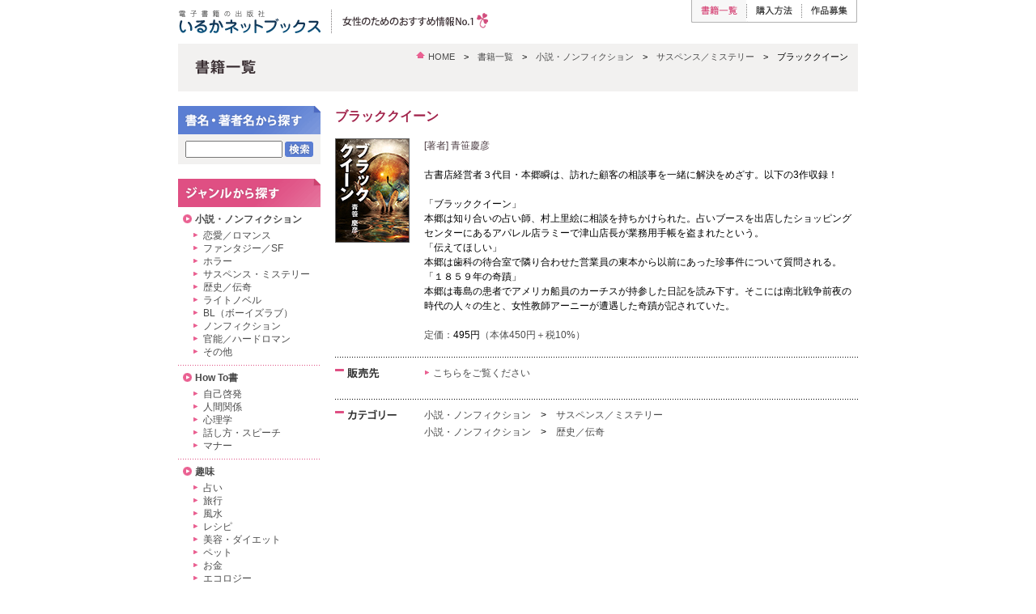

--- FILE ---
content_type: text/html; charset=UTF-8
request_url: http://www.iruka-books.net/books/item.php?bid=1701800058
body_size: 9285
content:
<!DOCTYPE html PUBLIC "-//W3C//DTD XHTML 1.0 Strict//EN" "http://www.w3.org/TR/xhtml1/DTD/xhtml1-strict.dtd">
<html xmlns="http://www.w3.org/1999/xhtml" xml:lang="ja" lang="ja">
<head>
<!-- Google tag (gtag.js) -->
<script async src="https://www.googletagmanager.com/gtag/js?id=G-2VDP9W601L"></script>
<script>
  window.dataLayer = window.dataLayer || [];
  function gtag(){dataLayer.push(arguments);}
  gtag('js', new Date());

  gtag('config', 'G-2VDP9W601L');
</script>
<meta http-equiv="Content-Type" content="text/html; charset=UTF-8" />
<meta http-equiv="Content-Style-Type" content="text/css" />
<meta http-equiv="Content-Script-Type" content="JavaScript" />
<meta name="keywords" content="いるかネットブックス,いるかねっとぶっくす,イルカネットブックス,電子書籍,ノベルズ,ケータイ,携帯,携帯書籍,書籍リスト,図書目録" />
<meta name="description" content="" />
<link href="../css/base.css" rel="stylesheet" type="text/css" media="screen,print" />
<script type="text/javascript" src="../js/jquery.js"></script>
<script type="text/javascript" src="../js/lib.js"></script>
<script type="text/javascript" src="../js/button.js"></script>
<script type="text/javascript" src="../js/minmax.js"></script>
<title>ブラッククイーン ｜ いるかネットブックス</title>
</head>
<body class="col2">
<div id="wrapper">

<!-- ///// header start ///// -->
<div id="header">
	<div id="logo">
		<h1><a href="../index.html"><img src="../imgs/common/logo.gif" width="177" height="30" alt="いるかネットブックス" /></a></h1>
		<p><img src="../imgs/common/logo_right_text.gif" width="300" height="30" alt="女性のためのおすすめ情報No.1！" /></p>
	</div>
	<div id="gNav">
		<ul>
			<li class="bk"><strong><img src="../imgs/common/gNav_books_slt.gif" width="69" height="28" alt="書籍一覧" /></strong></li>
			<li class="gd"><a href="../static/guide.html"><img src="../imgs/common/gNav_guide.gif" width="68" height="28" alt="購入方法" /></a></li>
			<li class="ap"><a href="../static/applications.html"><img src="../imgs/common/gNav_applications.gif" width="68" height="28" alt="作品募集" /></a></li>
		</ul>
	</div>
</div>
<!-- ///// header end ///// -->


<!-- ///// pagetitle start ///// -->
<div id="pagetitle">
	<div id="topicpath"><p class="small"><img src="../imgs/common/tp_home.gif" width="11" height="11" alt="" class="icon" /><a href="../index.html">HOME</a>　&gt;　<a href="index.html">書籍一覧</a>　&gt;　<a href="list.php?mc=A001">小説・ノンフィクション</a>　&gt;　<a href="list.php?sc=4">サスペンス／ミステリー</a>　&gt;　ブラッククイーン</p></div>
	<div id="title"><h2><img src="../imgs/local/title_books.gif" width="105" height="20" alt="書籍一覧" /></h2></div>
</div>
<!-- ///// pagetitle end ///// -->

<!-- ///// contents start ///// -->
<div id="content">

	<!-- main-contents start -->
	<div id="main">
		<h3 class="book-title">ブラッククイーン</h3>

		<div class="book-dtl">
			<div class="main-info">
				<div class="cover"><img src="../admin/photos/1701800058.jpg" width="90" height="127" alt="ブラッククイーン 表紙イメージ" /></div>
				<div class="text">
					<p class="auth">[著者] 青笹慶彦</p>
					<p>古書店経営者３代目・本郷瞬は、訪れた顧客の相談事を一緒に解決をめざす。以下の3作収録！<br /><br />「ブラッククイーン」<br />本郷は知り合いの占い師、村上里絵に相談を持ちかけられた。占いブースを出店したショッピングセンターにあるアパレル店ラミーで津山店長が業務用手帳を盗まれたという。<br />「伝えてほしい」<br />本郷は歯科の待合室で隣り合わせた営業員の東本から以前にあった珍事件について質問される。<br />「１８５９年の奇蹟」<br />本郷は毒島の患者でアメリカ船員のカーチスが持参した日記を読み下す。そこには南北戦争前夜の時代の人々の生と、女性教師アーニーが遭遇した奇蹟が記されていた。</p>
					<p class="data">定価：<span>495円</span>（本体450円＋税10%）</p>
				</div>
			</div>			<div class="sub-info">
				<h4><img src="../imgs/local/h4_store.gif" width="60" height="15" alt="販売先" /></h4>
				<ul><li><img src="../imgs/common/bulletA.gif" width="7" height="7" alt="" class="icon" /><a href="stores_mb1.html">こちらをご覧ください</a></li></ul>
			</div>

			<div class="sub-info">
				<h4><img src="../imgs/local/h4_ctg.gif" width="80" height="15" alt="カテゴリー" /></h4>
				<ul><li><a href="list.php?mc=A001">小説・ノンフィクション</a>　&gt;　<a href="list.php?sc=4">サスペンス／ミステリー</a></li><li><a href="list.php?mc=A001">小説・ノンフィクション</a>　&gt;　<a href="list.php?sc=5">歴史／伝奇</a></li></ul>
			</div>
		</div>

	</div>
	<!-- main-contents end -->
	
	<!-- sub-contents start -->
	<div id="sub">
		<div id="search">
			<h3><img src="../imgs/local/h3_src.gif" width="176" height="35" alt="書名・著者名から探す" /></h3>
			<div class="searchBox">
			<form action="search.php" name="info" method="post"><input type="hidden" name="mode" value="" /><input type="hidden" name="num" value="" />
				<p><input type="text" name="keyword" value="" size="18" maxlength="100" /> <a href="javascript:void(0)" onclick="send('','')"><img src="../imgs/local/btn_search.gif" width="35" height="19" alt="検索" class="rollover" /></a></p>
			</form>
			</div>
		</div>
		
		<div id="category">
			<h3><img src="../imgs/local/h3_ctg.gif" width="176" height="35" alt="カテゴリー" /></h3>
			<ul>
				<li><div><img src="../imgs/common/bulletAC.gif" width="11" height="11" alt="" class="icon" /><a href="list.php?mc=A001">小説・ノンフィクション</a>
					<ul class="sub">
						<li><a href="list.php?sc=1">恋愛／ロマンス</a></li>
						<li><a href="list.php?sc=2">ファンタジー／SF</a></li>
						<li><a href="list.php?sc=3">ホラー</a></li>
						<li><a href="list.php?sc=4">サスペンス・ミステリー</a></li>
						<li><a href="list.php?sc=5">歴史／伝奇</a></li>
						<li><a href="list.php?sc=6">ライトノベル</a></li>
						<li><a href="list.php?sc=7">BL（ボーイズラブ）</a></li>
						<li><a href="list.php?sc=34">ノンフィクション</a></li>
						<li><a href="list.php?sc=36">官能／ハードロマン</a></li>
						<li><a href="list.php?sc=35">その他</a></li>
					</ul>
				</div></li>
				<li><div><img src="../imgs/common/bulletAC.gif" width="11" height="11" alt="" class="icon" /><a href="list.php?mc=A002">How To書</a>
					<ul class="sub">
						<li><a href="list.php?sc=21">自己啓発</a></li>
						<li><a href="list.php?sc=22">人間関係</a></li>
						<li><a href="list.php?sc=23">心理学</a></li>
						<li><a href="list.php?sc=24">話し方・スピーチ</a></li>
						<li><a href="list.php?sc=25">マナー</a></li>
					</ul>
				</div></li>
				<li><div><img src="../imgs/common/bulletAC.gif" width="11" height="11" alt="" class="icon" /><a href="list.php?mc=A003">趣味</a>
					<ul class="sub">
						<li><a href="list.php?sc=26">占い</a></li>
						<li><a href="list.php?sc=27">旅行</a></li>
						<li><a href="list.php?sc=28">風水</a></li>
						<li><a href="list.php?sc=29">レシピ</a></li>
						<li><a href="list.php?sc=30">美容・ダイエット</a></li>
						<li><a href="list.php?sc=31">ペット</a></li>
						<li><a href="list.php?sc=32">お金</a></li>
						<li><a href="list.php?sc=33">エコロジー</a></li>
						<li><a href="list.php?sc=37">グルメ</a></li>
					</ul>
				</div></li>
				<li><div><img src="../imgs/common/bulletAC.gif" width="11" height="11" alt="" class="icon" /><a href="list.php?mc=A004">絵本</a></div></li>
				<li><div><img src="../imgs/common/bulletAC.gif" width="11" height="11" alt="" class="icon" /><a href="list.php?mc=A005">エッセイ</a></div></li>
				<li><div><img src="../imgs/common/bulletAC.gif" width="11" height="11" alt="" class="icon" /><a href="list.php?mc=A006">リクルート</a></div></li>
			</ul>
		</div>
	</div>
	<!-- sub-contents end -->
	
</div>
<!-- ///// contents end ///// -->


<!-- ///// footer start ///// -->
<div id="footer">
	<p id="pagetop"><a href="#header"><img src="../imgs/common/fNav_pagetop.gif" width="115" height="13" alt="ページの先頭へ戻る" /></a></p>
	<div id="fNav">
		<p><img src="../imgs/common/copyright.gif" width="245" height="15" alt="(C) Interplay Corporation. All Rights Reserved." /><img src="../imgs/common/partition.gif" width="25" height="15" alt="｜" /><a href="http://www.inter-play.co.jp/profile/info.html" class="external"><img src="../imgs/common/fNav_company.gif" width="57" height="13" alt="会社情報" /></a><a href="../static/privacy.html"><img src="../imgs/common/fNav_privacy.gif" width="162" height="13" alt="個人情報のお取り扱いについて" /></a><a href="../contact/index.php"><img src="../imgs/common/fNav_contact.gif" width="80" height="13" alt="お問い合わせ" /></a></p>
	</div>
</div>
<!-- ///// footer end ///// -->


</div>
</body>
</html>

--- FILE ---
content_type: text/css
request_url: http://www.iruka-books.net/css/base.css
body_size: 64
content:
@import "common.css";
@import "screen.css";
@import "hacks.css";

--- FILE ---
content_type: text/css
request_url: http://www.iruka-books.net/css/common.css
body_size: 3206
content:
@charset "UTF-8";

/* 基本要素の定義
--------------------------------------------------------- */

body {
	background-color: #ffffff;
	margin: 0px;
	padding: 0px;
	font-size: 100%;
	color: #000000;
}
html>/**/body {
	font-size: 16px;	/* IE7以外モダンブラウザ */
}

h1,h2,h3,h4,h5,p,li,th,td {
	font-family: "ヒラギノ角ゴ pro W3", "Hiragino Kaku Gothic Pro", Osaka, "メイリオ", Meiryo, "ＭＳ Ｐゴシック", sans-serif;
	margin: 0px;
	padding: 0px;
}

form {
	margin: 0px;
	padding: 0px;
}

img {
	border-width: 0px;
	vertical-align: top;
}

h1 {
	color: #333333;
	font-size: 100%;
	line-height: 1.2;
}

h2 {
	font-size: 88%;
	line-height: 1.2;
}

h3 {
	font-size: 88%;
	line-height: 1.2;
	margin: 30px 0px 0px 0px;
	padding: 8px 12px;
	background-color: #f4efef;
}

h4 {
	font-size: 75%;
	line-height: 1.2;
	margin: 24px 0px 0px 0px;
	color: #392e32;
}

p {
	margin: 18px 0px 0px 0px;
	font-size: 75%;
	line-height: 1.5;
}

p.small {
	font-size: 69%;
	line-height: 1.3;
}

p.big {
	font-size: 88%;
	line-height: 1.3;
}

ul {
	margin: 18px 0px 0px 0px;
	padding: 0px;
	list-style-type: none;
}

ul li {
	margin-bottom: 6px;
	padding: 0px 0px 0px 25px;
	font-size: 75%;
	line-height: 1.3;
	background: url("../imgs/common/bullet.gif") 12px 5px no-repeat;
}
/* safari2 */
html[xmlns*=""] body:last-child ul li {
	background-position: 12px 3px;
}
/* safari3 */
body:first-of-type ul li {
	background-position: 12px 3px;
}

ul.a li {
	background-image: url("../imgs/common/bulletA.gif");
}

ol {
	margin-top: 18px;
}

ol li {
	margin-bottom: 6px;
	font-size: 75%;
	line-height: 1.3;
}

ol.p li {
	margin-bottom: 18px;
	line-height: 1.5;
}

small {
	font-size: 90%;
}

caption {
	font-size: 100%;
	text-align: left;
	font-weight: bold;
	padding-bottom: 4px;
}

th {
	color: #392e32;
	font-size: 75%;
	line-height: 1.3;
	text-align: left;
	font-weight: bold;
}

td {
	font-size: 75%;
	line-height: 1.3;
}

td ul li {
	font-size: 100%;
}

em {
	color: #d00505;
	font-style: normal;
}

hr {
	display: none;
}

a:link {
	color: #4a4a4a; text-decoration: none;
}

a:visited {
	color: #7a7a7a; text-decoration: none;
}

a:hover {
	color: #ea6192; text-decoration: underline;
}

a:active {
	color: #ea6192; text-decoration: underline;
}

a.white:link {
	color: #ffffff; text-decoration: underline;
}

a.white:visited {
	color: #ffffff; text-decoration: underline;
}

a.white:hover {
	color: #ffffff; text-decoration: underline;
}

a.white:active {
	color: #ffffff; text-decoration: underline;
}




/* 汎用クラス定義
--------------------------------------------------------- */

.clearfix:after {
	content: ".";
	font-size: 0.1em;
	line-height: 0;
	display: block;
	height: 0;
	clear: both;
	visibility: hidden;
}
.clearfix {
	display: inline-block;
}
/*Hides from IE5 mac¥*/
* html .clearfix { height: 1%; }
.clearfix { display: block; }
/*End hides from IE5 mac */

.alignR {
	text-align: right;
}

.alignC {
	text-align: center;
}

.dotted {
	height: 1px;
	margin-top: 24px;
	background: url("../imgs/common/line_dotted.gif") top left no-repeat;
}

.icon {
	vertical-align: middle;
	margin-top: -2px;
	margin-right: 4px;
}

.iconR {
	vertical-align: middle;
	margin-left: 3px;
}

--- FILE ---
content_type: text/css
request_url: http://www.iruka-books.net/css/screen.css
body_size: 13739
content:
@charset "UTF-8";


/* common styles
--------------------------------------------------------- */

#wrapper {
	width: 840px;
	padding: 0px 12px;
	margin: 0px auto;
}

#header {
	margin: 0px 0px 0px 0px;
	width: 840px;
}
#header:after { content:""; display:block; clear:both; height:0; }
* html #header { zoom:1; }  /* IE6 */
*:first-child+html #header { zoom:1; }  /* IE7 */

#content {
	width: 840px;
}



/* header + navigation styles
--------------------------------------------------------- */

#header #logo {
	float: left;
	margin: 12px 0px 0px 0px;
	width: 600px;
}

#header #logo h1 {
	margin: 0px 0px 0px 0px;
	padding: 0px;
	float: left;
	width: 177px;
}

#header #logo p {
	margin: 0px 0px 0px 177px;
	padding: 0px;
}

#header #gNav {
	float: right;
	padding: 0px 0px 0px 0px;
	width: 240px;
}

#header #gNav ul {
	margin: 0px 0px 0px 34px;
	padding: 0px;
}

#header #gNav ul li {
	margin: 0px 0px 0px 0px;
	padding: 0px 0px 0px 0px;
	background: none;
	float: left;
}

#header #gNav ul li.bk {
	width: 69px;
}

#header #gNav ul li.gd {
	width: 68px;
}

#header #gNav ul li.ap {
	width: 68px;
}



/* common-content styles
--------------------------------------------------------- */

#pagetitle {
	width: 819px;
	margin: 12px 0px 0px 0px;
	padding: 9px 12px 10px 9px;
	background-color: #f2f1f0;
	border-bottom: 0px solid #e3e2e4;
}

#pagetitle h2 {
	margin: -3px 0px 9px 12px;
}

#pagetitle #topicpath p {
	margin: 0px 0px 0px 0px;
	text-align: right;
}

.col1 #content {
	width: 840px;
	min-height: 420px;
	margin: 0px;
	padding: 6px 0px 0px 0px;
	border-left: 0px solid #f7f6f5;
	border-right: 0px solid #f7f6f5;
}

.col1 #content #main {
	margin: 0px 0px 0px 18px;
	width: 720px;
}

.col2 #content {
	width: 840px;
	min-height: 420px;
	margin: 0px 0px 0px 0px;
	padding: 0px 0px 0px 0px;
}

.col2 #content #main {
	float: right;
	margin: 0px 0px 0px 0px;
	width: 646px;
}

.col2 #content #sub {
	float: left;
	margin: 0px 18px 0px 0px;
	width: 176px;
}

.col2-2 #content {
	width: 840px;
	min-height: 420px;
	margin: 0px 0px 0px 0px;
	padding: 0px 0px 0px 0px;
}

.col2-2 #content #main {
	float: right;
	margin: 0px 0px 0px 0px;
	width: 646px;
}

.col2-2 #content #main .l {
	float: left;
	margin: 0px 0px 0px 0px;
	width: 311px;
}

.col2-2 #content #main .r {
	float: right;
	margin: 0px 0px 0px 24px;
	width: 311px;
}

.col2-2 #content #sub {
	float: left;
	margin: 0px 18px 0px 0px;
	width: 176px;
}



/* category styles
--------------------------------------------------------- */

#sub #search {
	padding: 0px 0px 0px 0px;
	margin-top: 0px;
}
#sub #search h3 {
	margin-top: 18px;
	padding: 0px;
	background: none;
}
#sub #search .searchBox {
	margin: 0;
	padding: 8px 5px;
	background-color: #f2f1f0;
}
#sub #search .searchBox p {
	margin: 0;
	text-align: center;
}
#sub #search .searchBox p img {
	vertical-align: middle;
}
#sub #search .searchBox p input {
	width: 112px;
	vertical-align: middle;
}

#sub #category {
	padding: 0px 0px 0px 0px;
	margin-top: 0px;
}

#sub #category h3 {
	margin-top: 18px;
	padding: 0px;
	background: none;
}

#sub #category h1 img {
	vertical-align: middle;
}

#sub #category ul {
	margin-top: 0px;
}

#sub #category ul li {
	font-weight: bold;
	background: none;
	padding: 0px;
}

#sub #category ul li div {
	background: url("../imgs/local/line_dotted_ctg.gif") bottom left no-repeat;
	/* border-bottom: 1px solid #ec95b5; */
	margin: 8px 0px 0px 0px;
	padding: 0px 6px 8px 6px;
}

#sub #category ul .sub {
	margin: 5px 0px 0px 0px;
}

#sub #category ul .sub li {
	font-weight: normal;
	font-size: 100%;
	padding: 0px 0px 0px 25px;
	margin-bottom: 1px;
	background: url("../imgs/common/bulletA.gif") 12px 5px no-repeat;
}



/* common-body-area styles
--------------------------------------------------------- */

#main h3.col2-top {
	margin-top: 18px;
}

#main h3.cont-top {
	margin: 18px 0px 0px 0px;
	padding: 0px;
	background: none;
}

#main h3.title-ctg {
	margin: 22px 0px 0px 0px;
	padding: 0px;
	background: none;
}

#main #page-option {
	margin: 15px 0px 0px 0px;
	padding: 9px 9px 9px 9px;
	height: 18px;
	background-color: #f4efef;
}

#main #page-option p {
	margin: 2px 129px 0px 2px;
	line-height: 1;
}

#main #page-option div {
	width: 129px;
	float: right;
}

#main #pagectl-top {
	margin: 15px 0px 12px 0px;
	clear: both;
}

#main #pagectl-top span {
	margin: 0px 5px 0px 5px;
}

#main #pagectl-top img {
	vertical-align: middle;
}

#main #pagectl-btm {
	background: url("../imgs/common/line_dotted.gif") top left repeat-x;
	margin: 0px;
	padding-top: 12px;
	clear: both;
}

#main #pagectl-btm span {
	margin: 0px 5px 0px 5px;
}

#main #pagectl-btm img {
	vertical-align: middle;
}

#main .error-mess {
	margin: 24px 0px 0px 0px;
}

#main .error-mess p {
	margin: 0px;
}

#main .update-info {
	float: right;
	text-align:right;
	width: 400px;
	margin-top: 22px;	/* 18px+3px+1px */
}

#main .update-info span {
	border: 1px solid #afafaf;
	padding: 3px 9px;
}

#main .update-info span.u {
	border-left-width: 0px;
	background-color: #fce8ef;
}

#main h3.books {
	padding-bottom: 12px;
}

#main .bs {
	background: url("../imgs/common/line_dotted.gif") top left repeat-x;
	/* border-top: 1px solid #d6d6d6; */
	padding-top: 12px;
	clear: both;
}

#main .bs h4 {
	margin: 2px;
}

#main .bs p {
	margin-top: 0px;
}

#main .bs a.i {
	float: left;
	display: block;
	width: 82px;
	border-width: 1px;
	margin: 0px 12px 12px 0px;
}

#main .bs .i img {
	padding: 5px;
}

/*
#main .bs .i img {
	float: left;
	margin: 0px 18px 12px 0px;
	padding: 5px;
}
*/

#main .bs .i:link img {
	border: 1px solid #999999;
}
#main .bs .i:visited img {
	border: 1px solid #cccccc;
}
#main .bs .i:hover img {
	border: 1px solid #df4f83;
}
#main .bs .i:active img {
	border: 1px solid #df4f83;
}

#main .bs p.auth {
	margin-top: 12px;
	color: #4e3e44;
}

#main .bs p.summary {
	margin-top: 6px;
}

#main .bs p.data {
	margin-top: 6px;
	padding-bottom: 12px;
	color: #333333;
	font-size: 69%;
}

#main .bs p.data span {
	color: #000000;
}

#main h3.book-title {
	font-size: 100%;
	padding: 0px;
	margin-top: 21px;
	background: none;
	color: #a2244c;
}

#main .book-dtl {
	margin-top: 18px;
}

#main .book-dtl .main-info .cover {
	float: left;
	width: 92px;
	margin: 0px 18px 0px 0px;
	padding-bottom: 18px;
}

#main .book-dtl .main-info .cover img {
	border: 1px solid #666666;
}

#main .book-dtl .main-info .text {
	float: right;
	width: 536px;
	padding-bottom: 18px;
}

#main .book-dtl .main-info .text img {
	vertical-align: middle;
}

#main .book-dtl .main-info .text .auth {
	margin: 0px;
	color: #4e3e44;
}

#main .book-dtl .main-info .text .data {
	color: #4a4a4a;
}

#main .book-dtl .main-info .text .data span {
	color: #000000;
}

#main .book-dtl .sub-info {
	background: url("../imgs/common/line_dotted.gif") top left repeat-x;
/* 	border-top: 1px solid #d6d6d6; */
	padding: 13px 0px 0px 0px;
	clear: both;
}

#main .book-dtl .sub-info h4 {
	float: left;
	width: 110px;
	margin: 0px;
	padding-bottom: 18px;
}

#main .book-dtl .sub-info p {
	margin: 0px 0px 0px 110px;
	padding-bottom: 18px;
}

#main .book-dtl .sub-info ul {
	margin: 0px 0px 0px 110px;
	padding-bottom: 18px;
}

#main .book-dtl .sub-info ul li {
	padding: 0px;
	background: none;
}

#main #error-box {
	margin: 30px 0px 0px 18px;
}

#main #error-box p {
	margin-left: 24px;
}

#main #error-box p.error {
	margin-left: 0px;
}

#main .appli_genre {
	margin: 0 30px 0 30px;
	padding-top: 10px;
}
#main .appli_genre .box {
	border-top: 1px solid #e0e0e0;
	margin: 20px 0 0 0;
	padding: 20px 0 0 0;
}
#main .appli_genre .box:first-child {
	border-top: 0;
	padding: 0;
}
#main .appli_genre .box:after {
	content:""; display:block; clear:both;
}
#main .appli_genre .box .image {
	width: 250px;
	float: left;
}
#main .appli_genre .box .image a:hover {
	filter: alpha(opacity=70);
	-ms-filter: "alpha(opacity=70)";
	opacity: 0.7;	/* CSS3 */
}
#main .appli_genre .box .text {
	margin: 0 0 0 270px;
}
#main .appli_genre .box .text p {
	margin: 15px 0 0 0;
}
#main .appli_genre .box .text p:first-child {
	margin: 0;
}
#main .appli_well {
	background-color: #fdecf2;
	margin: 24px 30px 0 30px;
	padding: 24px;
}
#main .appli_well h4 {
	margin: 0;
	padding: 0;
	font-size: 88%;
	color: #d00505;
}




/* comics styles
--------------------------------------------------------- */
#main .label-list {
	margin: 24px 0 0 0;
	padding: 0 24px 24px 24px;
	background-color: #fcf7e9;
	border: 1px solid #eee8d8;
}
#main .label-list .box {
	padding: 24px 0 0 0;
}
#main .label-list .box .bn {
	float: left;
	width: 200px;
}
#main .label-list .box p {
	margin: 0 0 0 218px;
	padding: 9px 0 0 0;
}

#main .h2-comics-appli {
	margin: 30px 0 0 0;
	padding: 24px 0 0 0;
	background: url("../imgs/common/line_dotted.gif") top left repeat-x;
}



/* home styles
--------------------------------------------------------- */

#home p {
	margin-top: 9px;
}

#home #lead {
	margin: 15px 0px 0px 0px;
	background-color: #f7f6f5;
}
#home #lead h2 {
	margin: 0 0 1px 0;
}

#home #recommended {
	margin: 20px 0px 0px 0px;
	padding: 0px 0 16px 0;
	background: url("../imgs/common/line_dotted.gif") bottom left repeat-x;
}

#home #recommended h2 {
	margin: 0;
	padding: 0;
}

#home #recommended .container {
	margin: 15px 0 0 -20px;
}
#home #recommended .container:after { content:""; display:block; clear:both; height:0; }
* html #home #recommended .container { zoom:1; }  /* IE6 */
*:first-child+html #home #recommended .container { zoom:1; }  /* IE7 */

#home #recommended .box {
	float: left;
	width: 195px;
	margin: 0 0 0 20px;
	padding: 0;
}

#home #recommended .box h3 {
	margin: 10px 0 0 0;
	padding: 0;
	background: none;
}
#home #recommended .box .auth {
	color: #333333;
	margin-top: 5px;
}

#home #content {
	margin: 20px 0px 0px 0px;
	width: 840px;
}

#home #content #main {
	float: left;
	margin: 0px 0px 0px 0px;
	width: 465px;
}

#home #content #main #stores {
	width: 464px;
	margin: 12px 0px 0px 0px;
	border-top: 1px solid #999999;
	border-left: 1px solid #999999;
}
#home #content #main #stores:after { content:""; display:block; clear:both; height:0; }
* html #home #content #main #stores { zoom:1; }  /* IE6 */
*:first-child+html #home #content #main #stores { zoom:1; }  /* IE7 */

#home #content #main #stores .box {
	width: 231px;
	float:left;
	padding: 15px 0 10px 0;
	border-right: 1px solid #999999;
	border-bottom: 1px solid #999999;
}
#home #content #main #stores .box .bn-image {
	text-align: center;
}
#home #content #main #stores .box p {
	text-align: center;
	margin: 5px 15px 0px 15px;
	padding: 0px;
}

#home #content #main #stores-com {
	margin: 10px 0px 0px 0px;
	padding: 0px;
}

#home #content #main #stores-com span {
	padding: 2px 5px;
	background-color: #fce8ef;
}

#home #content #main .reader p {
	margin: 20px 0 0 0;
}

#home #content #sub {
	float: right;
	margin: 0px 0px 0px 20px;
	width: 355px;
}

#home #content #sub #news {
	margin: 0px 0px 0px 0px;
}

#home #content #sub #news li {
	margin: 9px 0px 0px 0px;
	padding: 0px 0px 0px 0px;
	line-height: 1.4;
	background: url("../imgs/common/line_dotted.gif") bottom left no-repeat;
}

#home #content #sub #news li span.date {
	color: #4e3e44;
	padding: 0px 0px 0px 22px;
	background: url("../imgs/common/bulletAC.gif") 7px 1px no-repeat;
}

#home #content #sub #news li div {
	padding: 3px 0px 9px 22px;
}

#home #content #sub #topics {
	margin: 0px 0px 0px 0px;
}

#home #content #sub #topics li {
	background: none;
	margin: 0px 0px 0px 0px;
	padding: 5px 0px 0px 0px;
}
#home #content #sub #topics li:first-child {
	padding: 0;
}

#home #content #sub #links {
	margin: 15px 0px 20px 0px;
	padding: 0px 0px 0px 0px;
}

#home #content #sub #links li {
	background: none;
	margin: 5px 0px 0px 0px;
	padding: 0px 0px 0px 0px;
}
#home #content #sub #links li:first-child {
	margin-top: 0;
}




/* table styles
--------------------------------------------------------- */

table.line {
	margin-top: 18px;
	width: 100%;
}

table.line tr th {
	border-top: 1px solid #d9d9d9;
	padding: 8px 0px 8px 5px;
	width: 20%;
}

table.line tr td {
	border-top: 1px solid #d9d9d9;
	padding: 8px 0px;
	width: 79%;
}

table.linelist {
	margin-top: 9px;
	width: 100%;
}

table.linelist tr td {
	border-top: 1px solid #cccccc;
	padding: 3px 5px 3px 0px;
	width: 33%;
	font-size: 69%;
}

table.form {
	margin-top: 18px;
	width: 100%;
	border-top: 1px solid #d9d9d9;
	border-left: 1px solid #d9d9d9;
}

table.form tr th {
	border-right: 1px solid #d9d9d9;
	border-bottom: 1px solid #d9d9d9;
	background-color: #f2f2f2;
	padding: 6px 6px 6px 6px;
	width: 30%;
	color: #333333;
	text-align: center;
	vertical-align: middle;
}

table.form tr td {
	border-right: 1px solid #d9d9d9;
	border-bottom: 1px solid #d9d9d9;
	padding: 6px 6px 6px 6px;
	width: 69%;
	vertical-align: middle;
}

table.form tr.security-key {
	display: none;
}

p.bt {
	margin-top: 18px;
	text-align: center;
}



/* popup styles
--------------------------------------------------------- */

#popup #wrapper {
	width: 480px;
	margin: 0px auto;
}

#popup .qr_box {
	float: left;
	width: 150px;
	margin: 30px 10px 0px 0px;
}

#popup .qr_box h4 {
	margin: 0px 0px 0px 6px;
}

#popup .qr_box p {
	margin: 3px 0px 0px 0px;
}

#popup .close-btm {
	clear: both;
	margin: 0px 0px 0px 0px;
	padding: 24px 0px 0px 0px;
	text-align: center;
}



/* footer styles
--------------------------------------------------------- */

#footer {
	clear: both;
	padding: 42px 0px 36px 0px;
	width: 840px;
}
#home #footer {
	padding-top: 15px;
}

#footer p {
	margin: 0px;
}

#footer #pagetop {
	text-align: right;
	background-color: #f2f1f0;
	padding: 9px 9px 5px 0px;
}

#footer #fNav {
	margin: 9px 0px 0px 0px;
	padding: 0px 0px;
}

#footer #fNav p img {
	vertical-align: middle;
}

#footer #fNav p a {
	margin-right: 10px;
}

--- FILE ---
content_type: text/css
request_url: http://www.iruka-books.net/css/hacks.css
body_size: 2176
content:
@charset "UTF-8";

/* boxバグの修正［IE6］
--------------------------------------------------------- */

* html #home #content #sub {
	margin: 0px 0px 0px 14px;
}


/* height1%の指定［IE6］
--------------------------------------------------------- */
* html #main .book-dtl .sub-info {
	height: 1%;
}


/* peek-a-booバグの修正［IE6］
--------------------------------------------------------- */

* html #pagetitle {
	height: 1%;
}


/* インライン要素のpadding修正［IE6］
--------------------------------------------------------- */

* html #main .update-info span {
	padding: 2px 9px 0px 9px;
}
* html #main .update-info span.u {
	padding: 0px 9px 0px 9px;
}


/* [safari] ベースラインの修正
--------------------------------------------------------- */

/* safari2 */
html[xmlns*=""] body:last-child #sub #category ul .sub li {
	background-position: 12px 3px;
}
/* safari3 */
body:first-of-type #sub #category ul .sub li {
	background-position: 12px 3px;
}

/* safari2 */
html[xmlns*=""] body:last-child #topicpath .icon {
	vertical-align: top;
	padding-top: 2px;
}
/* safari3 */
body:first-of-type #topicpath .icon {
	vertical-align: top;
	padding-top: 2px;
}

/* safari2 */
html[xmlns*=""] body:last-child #main #pagectl-top img {
	vertical-align: top;
	padding-top: 2px;
}
html[xmlns*=""] body:last-child #main #pagectl-btm img {
	vertical-align: top;
	padding-top: 2px;
}
/* safari3 */
body:first-of-type #main #pagectl-top img {
	vertical-align: top;
	padding-top: 2px;
}
body:first-of-type #main #pagectl-btm img {
	vertical-align: top;
	padding-top: 2px;
}


/* 互換モードのバグの修正［IE6］
/* （Ajaxを有効にするためHOMEのみxml宣言あり）
--------------------------------------------------------- */

* html body#home {
	text-align: center;
}

* html #wrapper {
	width: 864px;
	text-align: left;
}

* html #home #lead #recommended .cover img {
	border: 5px solid #dfdfdf;
	padding: 0px;
	background-color: #ffffff;
}

* html #home #content #main .stores {
	width: 470px;
}

* html #home #content #main .stores .col {
	width: 234px;
}

* html #home #content #main #store-others .inner {
	height: 1%;
}

--- FILE ---
content_type: application/x-javascript
request_url: http://www.iruka-books.net/js/lib.js
body_size: 3010
content:
/* 複数のonloadイベントの実行 */
function addEvent(elm,listener,fn){
	try {
		elm.addEventListener(listener,fn,false);
	} catch(e) {
		elm.attachEvent("on"+listener,fn);
	}
}


/* target="_blank"の置き換え */
function externalLink() {
	if (!document.getElementsByTagName) return false;
	var links = document.getElementsByTagName("a");
	for (var i=0; i < links.length; i++) {
		if (links[i].className.match("external")) {
			links[i].onclick = function() {
				window.open(this.href);
				return false;
			}
		}
	}
}
addEvent( window, "load", function(){externalLink()} );	//onload



/* ロールオーバー */
function initRollovers() {
	if (!document.getElementById) return

	/* ヘッダーNav */
	var rollovers01 = document.getElementById("gNav").getElementsByTagName("a");
	exeRollovers(rollovers01);
	
	/* フッターNav + ページの先頭へ戻る */	
	var rollovers02 = document.getElementById("footer").getElementsByTagName("a");
	exeRollovers(rollovers02);

}
function exeRollovers(obj) {
	for (var i = 0; i < obj.length; i++) {

		var aPreLoad = new Array();
		var sTempSrc;
		var img = new Array();
		var img = obj[i].getElementsByTagName("img");

		if ( img[0] ) {
			var src = img[0].getAttribute('src');

			var ftype = src.substring(src.lastIndexOf('.'), src.length);
			var hsrc = src.replace(ftype, '_on'+ftype);

			img[0].setAttribute('hsrc', hsrc);
			
			aPreLoad[i] = new Image();
			aPreLoad[i].src = hsrc;
			
			img[0].onmouseover = function() {
				sTempSrc = this.getAttribute('src');
				this.setAttribute('src', this.getAttribute('hsrc'));
			}	
			
			img[0].onmouseout = function() {
				if (!sTempSrc) sTempSrc = this.getAttribute('src').replace('_on'+ftype, ftype);
				this.setAttribute('src', sTempSrc);
			}
		}
		
	}
}
addEvent( window, "load", function(){initRollovers()} );	//onload


/* メールアドレスの表示（ブックス） */
function writeAddress() {
	a = "inter-play.co.jp";
	b = "inter-play";
	document.open();
	document.write(b+"&#64;"+a);
	document.close();
}


// ロールオーバー2（jQuery）
$(function(){
	// classがrolloverのimgに適応。
	// ただし画像のファイル名に_onがついているimg以外。
	$('a img.rollover').not('[src*="'+ '_on' +'."]').each(function() {
		var img = $(this);
		var src = img.attr('src');
		var src_on = src.substr(0, src.lastIndexOf('.')) + '_on' + src.substring(src.lastIndexOf('.'));
        
		// ロールオーバー画像をプリロード
		$('<img>').attr('src', src_on);
		img.hover(function() {
			img.attr('src', src_on);
		},
		function() {
			img.attr('src', src);
		});
	});
});


/* 表示切り替え（不使用） */
/*
function toggleBooks(show_number) {
	var max = 5;	//最大件数
	
	for (var i=1; i<=max; i++) {
		var item = "item0" + i;
		if (document.getElementById(item)) {
			if (i == show_number) {
				document.getElementById(item).style.display = 'block';
			}
			else {
				document.getElementById(item).style.display = 'none';
			}
		}
	}
}
*/

--- FILE ---
content_type: application/x-javascript
request_url: http://www.iruka-books.net/js/button.js
body_size: 559
content:
<!--

	function send(value_mode, value_num){
		document.info.mode.value = value_mode;
		document.info.num.value = value_num;
		document.info.submit(); 
	}

	function send_conf(value_mode, value_num){
		if (confirm('このデータを削除してもよろしいですか？')) {
			document.info.mode.value = value_mode;
			document.info.num.value = value_num;
			document.info.submit();
		}
	}
	
	function send_s(value_page, value_key){
		document.info2.page.value = value_page;
		document.info2.keyword.value = value_key;
		document.info2.submit();
	}

//-->